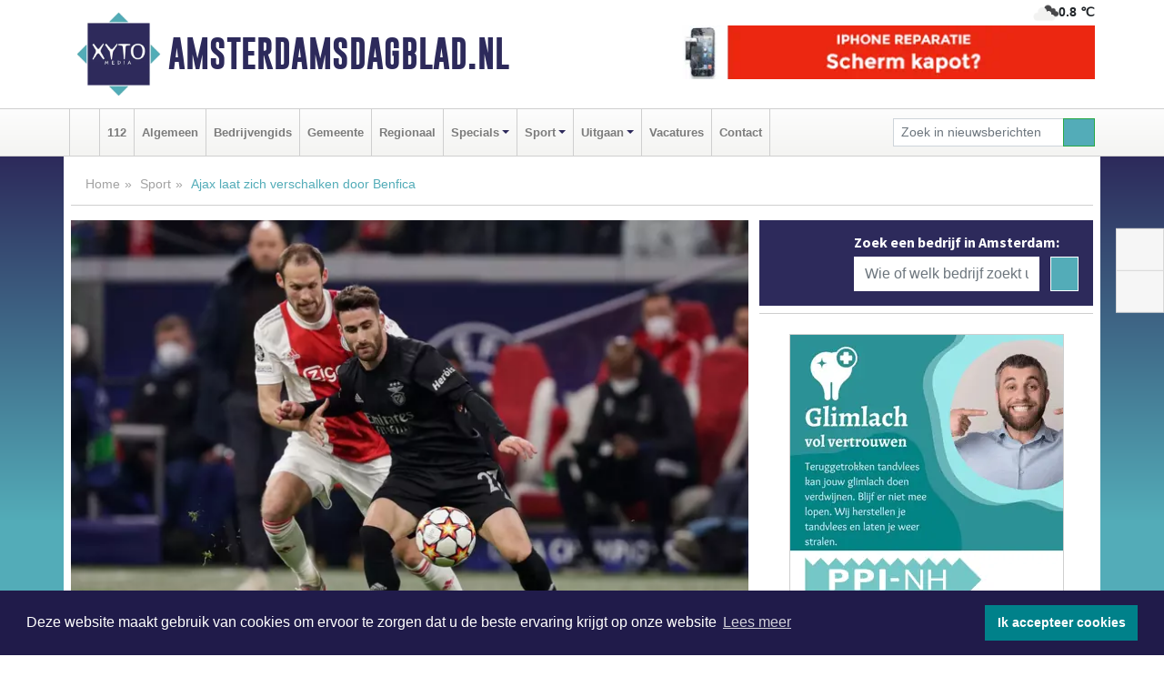

--- FILE ---
content_type: text/html; charset=UTF-8
request_url: https://www.amsterdamsdagblad.nl/sport/ajax-laat-zich-verschalken-door-benfica
body_size: 9813
content:
<!DOCTYPE html><html
lang="nl"><head><meta
charset="utf-8"><meta
http-equiv="Content-Type" content="text/html; charset=UTF-8"><meta
name="description" content="Ajax laat zich verschalken door Benfica. Lees dit nieuwsbericht op Amsterdamsdagblad.nl"><meta
name="author" content="Amsterdamsdagblad.nl"><link
rel="schema.DC" href="http://purl.org/dc/elements/1.1/"><link
rel="schema.DCTERMS" href="http://purl.org/dc/terms/"><link
rel="preload" as="font" type="font/woff" href="https://www.amsterdamsdagblad.nl/fonts/fontawesome/fa-brands-400.woff" crossorigin="anonymous"><link
rel="preload" as="font" type="font/woff2" href="https://www.amsterdamsdagblad.nl/fonts/fontawesome/fa-brands-400.woff2" crossorigin="anonymous"><link
rel="preload" as="font" type="font/woff" href="https://www.amsterdamsdagblad.nl/fonts/fontawesome/fa-regular-400.woff" crossorigin="anonymous"><link
rel="preload" as="font" type="font/woff2" href="https://www.amsterdamsdagblad.nl/fonts/fontawesome/fa-regular-400.woff2" crossorigin="anonymous"><link
rel="preload" as="font" type="font/woff" href="https://www.amsterdamsdagblad.nl/fonts/fontawesome/fa-solid-900.woff" crossorigin="anonymous"><link
rel="preload" as="font" type="font/woff2" href="https://www.amsterdamsdagblad.nl/fonts/fontawesome/fa-solid-900.woff2" crossorigin="anonymous"><link
rel="preload" as="font" type="font/woff2" href="https://www.amsterdamsdagblad.nl/fonts/sourcesanspro-regular-v21-latin.woff2" crossorigin="anonymous"><link
rel="preload" as="font" type="font/woff2" href="https://www.amsterdamsdagblad.nl/fonts/sourcesanspro-bold-v21-latin.woff2" crossorigin="anonymous"><link
rel="preload" as="font" type="font/woff2" href="https://www.amsterdamsdagblad.nl/fonts/gobold_bold-webfont.woff2" crossorigin="anonymous"><link
rel="shortcut icon" type="image/ico" href="https://www.amsterdamsdagblad.nl/favicon.ico?"><link
rel="icon" type="image/png" href="https://www.amsterdamsdagblad.nl/images/icons/favicon-16x16.png" sizes="16x16"><link
rel="icon" type="image/png" href="https://www.amsterdamsdagblad.nl/images/icons/favicon-32x32.png" sizes="32x32"><link
rel="icon" type="image/png" href="https://www.amsterdamsdagblad.nl/images/icons/favicon-96x96.png" sizes="96x96"><link
rel="manifest" href="https://www.amsterdamsdagblad.nl/manifest.json"><link
rel="icon" type="image/png" href="https://www.amsterdamsdagblad.nl/images/icons/android-icon-192x192.png" sizes="192x192"><link
rel="apple-touch-icon" href="https://www.amsterdamsdagblad.nl/images/icons/apple-icon-57x57.png" sizes="57x57"><link
rel="apple-touch-icon" href="https://www.amsterdamsdagblad.nl/images/icons/apple-icon-60x60.png" sizes="60x60"><link
rel="apple-touch-icon" href="https://www.amsterdamsdagblad.nl/images/icons/apple-icon-72x72.png" sizes="72x72"><link
rel="apple-touch-icon" href="https://www.amsterdamsdagblad.nl/images/icons/apple-icon-76x76.png" sizes="76x76"><link
rel="apple-touch-icon" href="https://www.amsterdamsdagblad.nl/images/icons/apple-icon-114x114.png" sizes="114x114"><link
rel="apple-touch-icon" href="https://www.amsterdamsdagblad.nl/images/icons/apple-icon-120x120.png" sizes="120x120"><link
rel="apple-touch-icon" href="https://www.amsterdamsdagblad.nl/images/icons/apple-icon-144x144.png" sizes="144x144"><link
rel="apple-touch-icon" href="https://www.amsterdamsdagblad.nl/images/icons/apple-icon-152x152.png" sizes="152x152"><link
rel="apple-touch-icon" href="https://www.amsterdamsdagblad.nl/images/icons/apple-icon-180x180.png" sizes="180x180"><link
rel="canonical" href="https://www.amsterdamsdagblad.nl/sport/ajax-laat-zich-verschalken-door-benfica"><meta
http-equiv="X-UA-Compatible" content="IE=edge"><meta
name="viewport" content="width=device-width, initial-scale=1, shrink-to-fit=no"><meta
name="format-detection" content="telephone=no"><meta
name="dcterms.creator" content="copyright (c) 2026 - Xyto.nl"><meta
name="dcterms.format" content="text/html; charset=UTF-8"><meta
name="theme-color" content="#0d0854"><meta
name="msapplication-TileColor" content="#0d0854"><meta
name="msapplication-TileImage" content="https://www.amsterdamsdagblad.nl/images/icons/ms-icon-144x144.png"><meta
name="msapplication-square70x70logo" content="https://www.amsterdamsdagblad.nl/images/icons/ms-icon-70x70.png"><meta
name="msapplication-square150x150logo" content="https://www.amsterdamsdagblad.nl/images/icons/ms-icon-150x150.png"><meta
name="msapplication-wide310x150logo" content="https://www.amsterdamsdagblad.nl/images/icons/ms-icon-310x150.png"><meta
name="msapplication-square310x310logo" content="https://www.amsterdamsdagblad.nl/images/icons/ms-icon-310x310.png"><meta
property="fb:pages" content="1171886106188824"><meta
name="dcterms.title" content="Ajax laat zich verschalken door Benfica - Amsterdamsdagblad.nl"><meta
name="dcterms.subject" content="nieuws"><meta
name="dcterms.description" content="Ajax laat zich verschalken door Benfica. Lees dit nieuwsbericht op Amsterdamsdagblad.nl"><meta
property="og:title" content="Ajax laat zich verschalken door Benfica - Amsterdamsdagblad.nl"><meta
property="og:type" content="article"><meta
property="og:image" content="https://www.amsterdamsdagblad.nl/image/47901_91151_375_375.webp"><meta
property="og:image:width" content="563"><meta
property="og:image:height" content="375"><meta
property="og:url" content="https://www.amsterdamsdagblad.nl/sport/ajax-laat-zich-verschalken-door-benfica"><meta
property="og:site_name" content="https://www.amsterdamsdagblad.nl/"><meta
property="og:description" content="Ajax laat zich verschalken door Benfica. Lees dit nieuwsbericht op Amsterdamsdagblad.nl"><link
rel="icon" type="image/x-icon" href="https://www.amsterdamsdagblad.nl/favicon.ico"><title>Ajax laat zich verschalken door Benfica - Amsterdamsdagblad.nl</title><base
href="https://www.amsterdamsdagblad.nl/"> <script>var rootURL='https://www.amsterdamsdagblad.nl/';</script><link
type="text/css" href="https://www.amsterdamsdagblad.nl/css/libsblue.min.css?1764842389" rel="stylesheet" media="screen"><script>window.addEventListener("load",function(){window.cookieconsent.initialise({"palette":{"popup":{"background":"#201B4A","text":"#FFFFFF"},"button":{"background":"#00818A"}},"theme":"block","position":"bottom","static":false,"content":{"message":"Deze website maakt gebruik van cookies om ervoor te zorgen dat u de beste ervaring krijgt op onze website","dismiss":"Ik accepteer cookies","link":"Lees meer","href":"https://www.amsterdamsdagblad.nl/page/cookienotice",}})});</script> <link
rel="preconnect" href="https://www.google-analytics.com/"> <script async="async" src="https://www.googletagmanager.com/gtag/js?id=UA-80663661-2"></script><script>window.dataLayer=window.dataLayer||[];function gtag(){dataLayer.push(arguments);}
gtag('js',new Date());gtag('config','UA-80663661-2');</script> </head><body> <script type="text/javascript">const applicationServerPublicKey='BLs_hkkuWMFw7CpCDSK0fIgyOg_zZtOWoiBDlTKPhq_Gl5W_yRW8hkjYK77B1uZxSygrI-39XtQ0s2trAmFI8jY';</script><script type="application/ld+json">{
			"@context":"https://schema.org",
			"@type":"WebSite",
			"@id":"#WebSite",
			"url":"https://www.amsterdamsdagblad.nl/",
			"inLanguage": "nl-nl",
			"publisher":{
				"@type":"Organization",
				"name":"Amsterdamsdagblad.nl",
				"email": "redactie@xyto.nl",
				"telephone": "072 8200 600",
				"url":"https://www.amsterdamsdagblad.nl/",
				"sameAs": ["https://www.facebook.com/amsterdamsdagblad/","https://www.youtube.com/channel/UCfuP4gg95eWxkYIfbFEm2yQ"],
				"logo":
				{
         			"@type":"ImageObject",
         			"width":"300",
         			"url":"https://www.amsterdamsdagblad.nl/images/design/xyto/logo.png",
         			"height":"300"
      			}
			},
			"potentialAction": 
			{
				"@type": "SearchAction",
				"target": "https://www.amsterdamsdagblad.nl/newssearch?searchtext={search_term_string}",
				"query-input": "required name=search_term_string"
			}
		}</script><div
class="container brandbar"><div
class="row"><div
class="col-12 col-md-9 col-lg-7"><div
class="row no-gutters"><div
class="col-2 col-md-2 logo"><picture><source
type="image/webp" srcset="https://www.amsterdamsdagblad.nl/images/design/xyto/logo.webp"></source><source
type="image/png" srcset="https://www.amsterdamsdagblad.nl/images/design/xyto/logo.png"></source><img
class="img-fluid" width="300" height="300" alt="logo" src="https://www.amsterdamsdagblad.nl/images/design/xyto/logo.png"></picture></div><div
class="col-8 col-md-10 my-auto"><span
class="domain"><a
href="https://www.amsterdamsdagblad.nl/">Amsterdamsdagblad.nl</a></span></div><div
class="col-2 my-auto navbar-light d-block d-md-none text-center"><button
class="navbar-toggler p-0 border-0" type="button" data-toggle="offcanvas" data-disableScrolling="false" aria-label="Toggle Navigation"><span
class="navbar-toggler-icon"></span></button></div></div></div><div
class="col-12 col-md-3 col-lg-5 d-none d-md-block">
<span
class="align-text-top float-right weather"><img
class="img-fluid" width="70" height="70" src="https://www.amsterdamsdagblad.nl/images/weather/04n.png" alt="Bewolkt"><strong>0.8 ℃</strong></span><div><a
href="https://www.amsterdamsdagblad.nl/out/14206" class="banner" style="--aspect-ratio:468/60; --max-width:468px" target="_blank" onclick="gtag('event', 'banner-click', {'eventCategory': 'Affiliate', 'eventLabel': 'reparatie-volendam - 14206'});" rel="nofollow noopener"><picture><source
type="image/webp" data-srcset="https://www.amsterdamsdagblad.nl/banner/1pbwq_14206.webp"></source><source
data-srcset="https://www.amsterdamsdagblad.nl/banner/1pbwq_14206.gif" type="image/gif"></source><img
class="img-fluid lazyload" data-src="https://www.amsterdamsdagblad.nl/banner/1pbwq_14206.gif" alt="reparatie-volendam" width="468" height="60"></picture></a></div></div></div></div><nav
class="navbar navbar-expand-md navbar-light bg-light menubar sticky-top p-0"><div
class="container"><div
class="navbar-collapse offcanvas-collapse" id="menubarMain"><div
class="d-md-none border text-center p-2" id="a2hs"><div
class=""><p>Amsterdamsdagblad.nl als app?</p>
<button
type="button" class="btn btn-link" id="btn-a2hs-no">Nee, nu niet</button><button
type="button" class="btn btn-success" id="btn-a2hs-yes">Installeren</button></div></div><ul
class="nav navbar-nav mr-auto"><li
class="nav-item pl-1 pr-1"><a
class="nav-link" href="https://www.amsterdamsdagblad.nl/" title="Home"><i
class="fas fa-home" aria-hidden="true"></i></a></li><li
class="nav-item pl-1 pr-1"><a
class="nav-link" href="112">112</a></li><li
class="nav-item pl-1 pr-1"><a
class="nav-link" href="algemeen">Algemeen</a></li><li
class="nav-item pl-1 pr-1"><a
class="nav-link" href="bedrijvengids">Bedrijvengids</a></li><li
class="nav-item pl-1 pr-1"><a
class="nav-link" href="gemeente">Gemeente</a></li><li
class="nav-item pl-1 pr-1"><a
class="nav-link" href="regio">Regionaal</a></li><li
class="nav-item dropdown pl-1 pr-1">
<a
class="nav-link dropdown-toggle" href="#" id="navbarDropdown6" role="button" data-toggle="dropdown" aria-haspopup="true" aria-expanded="false">Specials</a><div
class="dropdown-menu p-0" aria-labelledby="navbarDropdown6">
<a
class="dropdown-item" href="specials"><strong>Specials</strong></a><div
class="dropdown-divider m-0"></div>
<a
class="dropdown-item" href="buitenleven">Buitenleven</a><div
class="dropdown-divider m-0"></div>
<a
class="dropdown-item" href="camperspecial">Campers</a><div
class="dropdown-divider m-0"></div>
<a
class="dropdown-item" href="feestdagen">Feestdagen</a><div
class="dropdown-divider m-0"></div>
<a
class="dropdown-item" href="goededoelen">Goede doelen</a><div
class="dropdown-divider m-0"></div>
<a
class="dropdown-item" href="trouwspecial">Trouwen</a><div
class="dropdown-divider m-0"></div>
<a
class="dropdown-item" href="uitvaartspecial">Uitvaart</a><div
class="dropdown-divider m-0"></div>
<a
class="dropdown-item" href="vakantie">Vakantie</a><div
class="dropdown-divider m-0"></div>
<a
class="dropdown-item" href="watersport">Watersport</a><div
class="dropdown-divider m-0"></div>
<a
class="dropdown-item" href="wonen">Wonen</a><div
class="dropdown-divider m-0"></div>
<a
class="dropdown-item" href="zorg-en-gezondheid">Zorg en gezondheid</a></div></li><li
class="nav-item dropdown pl-1 pr-1">
<a
class="nav-link dropdown-toggle" href="#" id="navbarDropdown7" role="button" data-toggle="dropdown" aria-haspopup="true" aria-expanded="false">Sport</a><div
class="dropdown-menu p-0" aria-labelledby="navbarDropdown7">
<a
class="dropdown-item" href="sport"><strong>Sport</strong></a><div
class="dropdown-divider m-0"></div>
<a
class="dropdown-item" href="amsterdamsche-football-club">Amsterdamsche Football Club</a></div></li><li
class="nav-item dropdown pl-1 pr-1">
<a
class="nav-link dropdown-toggle" href="#" id="navbarDropdown8" role="button" data-toggle="dropdown" aria-haspopup="true" aria-expanded="false">Uitgaan</a><div
class="dropdown-menu p-0" aria-labelledby="navbarDropdown8">
<a
class="dropdown-item" href="uitgaan"><strong>Uitgaan</strong></a><div
class="dropdown-divider m-0"></div>
<a
class="dropdown-item" href="dagje-weg">Dagje weg</a></div></li><li
class="nav-item pl-1 pr-1"><a
class="nav-link" href="vacatures">Vacatures</a></li><li
class="nav-item pl-1 pr-1"><a
class="nav-link" href="contact">Contact</a></li></ul><form
class="form-inline my-2 my-lg-0" role="search" action="https://www.amsterdamsdagblad.nl/newssearch"><div
class="input-group input-group-sm">
<input
id="searchtext" class="form-control" name="searchtext" type="text" aria-label="Zoek in nieuwsberichten" placeholder="Zoek in nieuwsberichten" required="required"><div
class="input-group-append"><button
class="btn btn-outline-success my-0" type="submit" aria-label="Zoeken"><span
class="far fa-search"></span></button></div></div></form></div></div></nav><div
class="container-fluid main"> <script type="application/ld+json">{
			   "@context":"https://schema.org",
			   "@type":"NewsArticle",
			   "author":{
			      "@type":"Person",
			      "name":"Redactie"
			   },
			   "description":"AMSTERDAM - Ajax is dinsdagavond door Benfica uit de Champions League geknikkerd. De Amsterdamse ploeg   was in de Johan Cruijff Arena de hele wedstrijd beter, maar niet goed genoeg en lang niet zo effectief als Benfica. Dat   benutte de enige kans en bereikte  na de 2-2 in Lissabon de kwartfinales [...]",
			   "datePublished":"2022-03-15T23:03:07+01:00",
			   "isAccessibleForFree":"true",
			   "mainEntityOfPage":{
			      "@type":"WebPage",
			      "name":"Ajax laat zich verschalken door Benfica",
			      "description":"AMSTERDAM - Ajax is dinsdagavond door Benfica uit de Champions League geknikkerd. De Amsterdamse ploeg   was in de Johan Cruijff Arena de hele wedstrijd beter, maar niet goed genoeg en lang niet zo effectief als Benfica. Dat   benutte de enige kans en bereikte  na de 2-2 in Lissabon de kwartfinales [...]",
			      "@id":"https://www.amsterdamsdagblad.nl/sport/ajax-laat-zich-verschalken-door-benfica",
			      "url":"https://www.amsterdamsdagblad.nl/sport/ajax-laat-zich-verschalken-door-benfica"
			   },
			   "copyrightYear":"2022",
			   "publisher":{
			      "@type":"Organization",
			      "name":"Amsterdamsdagblad.nl",
			      "logo":{
			         "@type":"ImageObject",
			         "width":"300",
			         "url":"https://www.amsterdamsdagblad.nl/images/design/xyto/logo.png",
			         "height":"300"
			      }
			   },
			   "@id":"https://www.amsterdamsdagblad.nl/sport/ajax-laat-zich-verschalken-door-benfica#Article",
			   "headline":"AMSTERDAM - Ajax is dinsdagavond door Benfica uit de Champions League geknikkerd. De Amsterdamse [...]",
			   "image": "https://www.amsterdamsdagblad.nl/image/47901_91151_500_500.webp",
			   "articleSection":"Sport"
			}</script><div
class="container content p-0 pb-md-5 p-md-2"><div
class="row no-gutters-xs"><div
class="col-12"><ol
class="breadcrumb d-none d-md-block"><li><a
href="https://www.amsterdamsdagblad.nl/">Home</a></li><li><a
href="https://www.amsterdamsdagblad.nl/sport">Sport</a></li><li
class="active">Ajax laat zich verschalken door Benfica</li></ol></div></div><div
class="row no-gutters-xs"><div
class="col-12 col-md-8"><div
class="card article border-0"><div
class="card-header p-0"><div
class="newsitemimages topimage"><a
class="d-block" style="--aspect-ratio: 3/2;" data-sources='[{"type": "image/webp","srcset": "https://www.amsterdamsdagblad.nl/image/47901_91151_1200_1200.webp"},{"type": "image/jpeg","srcset": "https://www.amsterdamsdagblad.nl/image/47901_91151_1200_1200.jpg"}]' href="https://www.amsterdamsdagblad.nl/image/47901_91151_1200_1200.webp"><picture><source
type="image/webp" srcset="https://www.amsterdamsdagblad.nl/image/47901_91151_250_250.webp 375w, https://www.amsterdamsdagblad.nl/image/47901_91151_375_375.webp 563w, https://www.amsterdamsdagblad.nl/image/47901_91151_500_500.webp 750w"></source><source
type="image/jpeg" srcset="https://www.amsterdamsdagblad.nl/image/47901_91151_250_250.jpg 375w, https://www.amsterdamsdagblad.nl/image/47901_91151_375_375.jpg 563w, https://www.amsterdamsdagblad.nl/image/47901_91151_500_500.jpg 750w"></source><img
src="image/47901_91151_500_500.webp" class="img-fluid" srcset="https://www.amsterdamsdagblad.nl/image/47901_91151_250_250.jpg 375w, https://www.amsterdamsdagblad.nl/image/47901_91151_375_375.jpg 563w, https://www.amsterdamsdagblad.nl/image/47901_91151_500_500.jpg 750w" sizes="(min-width: 1000px) 750px,  (min-width: 400px) 563px, 375px" alt="Ajax laat zich verschalken door Benfica" width="750" height="500"></picture></a></div></div><div
class="card-body mt-3 p-2 p-md-1"><h1>Ajax laat zich verschalken door Benfica</h1><div
class="d-flex justify-content-between article-information mb-3"><div>Door <strong>Redactie</strong> op Dinsdag 15 maart 2022, 23:03 uur
<i
class="fas fa-tags" aria-hidden="true"></i> <a
href="tag/ajax">ajax</a>, <a
href="tag/benfica">benfica</a>
<i
class="fas fa-folder" aria-hidden="true"></i> <a
href="sport">Sport</a></div><div
class="ml-3 text-right">
Bron: XYTO Media</div></div><div
class="article-text"><b>AMSTERDAM - Ajax is dinsdagavond door Benfica uit de Champions League geknikkerd. De Amsterdamse ploeg   was in de Johan Cruijff Arena de hele wedstrijd beter, maar niet goed genoeg en lang niet zo effectief als Benfica. Dat   benutte de enige kans en bereikte  na de 2-2 in Lissabon de kwartfinales van het kampioenenbal: 0-1. </b><br
/><br
/><br
/>Ajax speelde een goede eerste helft. Het  drukte Benfica terug en was drie kwartier in de aanval. Het lukte de ploeg van Erik ten Hag echter nauwelijks om over de grond het   Portugese doel te bereiken. Men kwam vooral tot schoten uit de tweede lijn    en een flink aantal kopballen.                                                    Het teruggetrokken Benfica loerde op     fouten van Ajax.<br
/><br
/>Na rust opereerde Ajax lang in een   lager tempo.Het zocht geduldig naar een  gat in de defensie en dat leverde een  afstandsschot,van Tadic en een kopbal van Antonyop.                                                                    Een kwartier voor tijd durfde Benfica    iets meer uit de schulp te kruipen en    direct had het succes. Darwin Núnez kopte raak   uit een makkelijk gegeven vrije trap,    terwijl doelman Onana langs de bal en    de spits vloog.                                                                   Op zoek naar de gelijkmaker werd Brobbey naast   Haller gepositioneerd, maar ook dit bracht geen soelaas.Benfica haalde daarbij alle bekende    trucs uit de kast om Ajax te ontregelen  en frustreren en daarin slaagde men.</div><div
class="row no-gutters-xs"><div
class="col-12 col-md-12 mb-3"></div></div></div><div
class="d-block d-md-none"><div
class="container bannerrow pb-3"><div
class="row mx-auto"><div
class="col-12 col-md-6 mt-3"><a
href="https://www.amsterdamsdagblad.nl/out/13033" class="banner" style="--aspect-ratio:468/60; --max-width:468px" target="_blank" onclick="gtag('event', 'banner-click', {'eventCategory': 'Affiliate', 'eventLabel': 'candlebagplaza - 13033'});" rel="nofollow noopener"><picture><source
type="image/webp" data-srcset="https://www.amsterdamsdagblad.nl/banner/1fr83_13033.webp"></source><source
data-srcset="https://www.amsterdamsdagblad.nl/banner/1fr83_13033.gif" type="image/gif"></source><img
class="img-fluid lazyload" data-src="https://www.amsterdamsdagblad.nl/banner/1fr83_13033.gif" alt="candlebagplaza" width="468" height="60"></picture></a></div></div></div></div><div
class="card-body mt-3 p-2 p-md-1 whatsapp"><div
class="row"><div
class="col-2 p-0 d-none d-md-block"><img
data-src="https://www.amsterdamsdagblad.nl/images/whatsapp.png" width="100" height="100" class="img-fluid float-left pt-md-4 pl-md-4 d-none d-md-block lazyload" alt="Whatsapp"></div><div
class="col-12 col-md-8 text-center p-1"><p>Heb je een leuke tip, foto of video die je met ons wilt delen?</p>
<span>APP ONS!</span><span> T.
<a
href="https://api.whatsapp.com/send?phone=31657471321">06 - 574 71 321</a></span></div><div
class="col-2 p-0 d-none d-md-block"><img
data-src="https://www.amsterdamsdagblad.nl/images/phone-in-hand.png" width="138" height="160" class="img-fluid lazyload" alt="telefoon in hand"></div></div></div><div
class="card-footer"><div
class="row no-gutters-xs sharemedia"><div
class="col-12 col-md-12 likebutton pb-3"><div
class="fb-like" data-layout="standard" data-action="like" data-size="large" data-share="false" data-show-faces="false" data-href="https://www.amsterdamsdagblad.nl/sport%2Fajax-laat-zich-verschalken-door-benfica"></div></div><div
class="col-12 col-md-4 mb-2"><a
class="btn btn-social btn-facebook w-100" href="javascript:shareWindow('https://www.facebook.com/sharer/sharer.php?u=https://www.amsterdamsdagblad.nl/sport%2Fajax-laat-zich-verschalken-door-benfica')"><span
class="fab fa-facebook-f"></span>Deel op Facebook</a></div><div
class="col-12 col-md-4 mb-2"><a
class="btn btn-social btn-twitter w-100" data-size="large" href="javascript:shareWindow('https://x.com/intent/tweet?text=Ajax%20laat%20zich%20verschalken%20door%20Benfica&amp;url=https://www.amsterdamsdagblad.nl/sport%2Fajax-laat-zich-verschalken-door-benfica')"><span
class="fab fa-x-twitter"></span>Post op X</a></div><div
class="col-12 col-md-4 mb-2"><a
class="btn btn-social btn-google w-100" href="mailto:redactie@xyto.nl?subject=%5BTip%20de%20redactie%5D%20-%20Ajax%20laat%20zich%20verschalken%20door%20Benfica&amp;body=https://www.amsterdamsdagblad.nl/sport%2Fajax-laat-zich-verschalken-door-benfica"><span
class="fas fa-envelope"></span>Tip de redactie</a></div></div></div></div><div
class="card border-0 p-0 mb-3 related"><div
class="card-header"><h4 class="mb-0">Verder in het nieuws:</h4></div><div
class="card-body p-0"><div
class="row no-gutters-xs"><div
class="col-12 col-md-6 article-related mt-3"><div
class="row no-gutters-xs h-100 mr-2"><div
class="col-4 p-2"><a
href="sport/ajax-contracteert-jorrel-hato" title=""><picture><source
type="image/webp" data-srcset="https://www.amsterdamsdagblad.nl/image/47891_91136_175_175.webp"></source><source
type="image/jpeg" data-srcset="https://www.amsterdamsdagblad.nl/image/47891_91136_175_175.jpg"></source><img
class="img-fluid lazyload" data-src="https://www.amsterdamsdagblad.nl/image/47891_91136_175_175.jpg" alt="Ajax contracteert Jorrel Hato" width="263" height="175"></picture></a></div><div
class="col-8 p-2"><h5 class="mt-0"><a
href="sport/ajax-contracteert-jorrel-hato" title="">Ajax contracteert Jorrel Hato</a></h5></div></div></div><div
class="col-12 col-md-6 article-related mt-3"><div
class="row no-gutters-xs h-100 mr-2"><div
class="col-4 p-2"><a
href="sport/ajax-neemt-klaas-jan-huntelaar-in-dienst" title=""><picture><source
type="image/webp" data-srcset="https://www.amsterdamsdagblad.nl/image/47881_91108_175_175.webp"></source><source
type="image/jpeg" data-srcset="https://www.amsterdamsdagblad.nl/image/47881_91108_175_175.jpg"></source><img
class="img-fluid lazyload" data-src="https://www.amsterdamsdagblad.nl/image/47881_91108_175_175.jpg" alt="Ajax neemt Klaas Jan Huntelaar in dienst" width="263" height="175"></picture></a></div><div
class="col-8 p-2"><h5 class="mt-0"><a
href="sport/ajax-neemt-klaas-jan-huntelaar-in-dienst" title="">Ajax neemt Klaas Jan Huntelaar in dienst</a></h5></div></div></div><div
class="col-12 col-md-6 article-related mt-3"><div
class="row no-gutters-xs h-100 mr-2"><div
class="col-4 p-2"><a
href="sport/ajax-vrouwen-doen-fc-twente-pijn-in-bekertoernooi" title=""><picture><source
type="image/webp" data-srcset="https://www.amsterdamsdagblad.nl/image/47841_91024_175_175.webp"></source><source
type="image/jpeg" data-srcset="https://www.amsterdamsdagblad.nl/image/47841_91024_175_175.jpg"></source><img
class="img-fluid lazyload" data-src="https://www.amsterdamsdagblad.nl/image/47841_91024_175_175.jpg" alt="Ajax Vrouwen doen FC Twente pijn in bekertoernooi" width="263" height="175"></picture></a></div><div
class="col-8 p-2"><h5 class="mt-0"><a
href="sport/ajax-vrouwen-doen-fc-twente-pijn-in-bekertoernooi" title="">Ajax Vrouwen doen FC Twente pijn in bekertoernooi</a></h5></div></div></div></div></div></div></div><div
class="col-12 col-md-4 companysidebar"><div
class="media companysearch p-3">
<i
class="fas fa-map-marker-alt fa-4x align-middle mr-3 align-self-center d-none d-md-block" style="vertical-align: middle;"></i><div
class="media-body align-self-center"><div
class="card"><div
class="card-title d-none d-md-block"><h3>Zoek een bedrijf in Amsterdam:</h3></div><div
class="card-body w-100"><form
method="get" action="https://www.amsterdamsdagblad.nl/bedrijvengids"><div
class="row"><div
class="col-10"><input
type="text" name="what" value="" class="form-control border-0" placeholder="Wie of welk bedrijf zoekt u?" aria-label="Wie of welk bedrijf zoekt u?"></div><div
class="col-2"><button
type="submit" value="Zoeken" aria-label="Zoeken" class="btn btn-primary"><i
class="fas fa-caret-right"></i></button></div></div></form></div></div></div></div><div
class="banners mt-2"><div
class="row no-gutters-xs"><div
class="col-12"><div
class="card"><div
class="card-body"><div
id="carousel-banners-ams_newspage" class="carousel slide" data-ride="carousel" data-interval="8000"><div
class="carousel-inner"><div
class="carousel-item active"><div
class="row"><div
class="col-12 text-center"><a
href="https://www.amsterdamsdagblad.nl/out/14232" class="banner" style="--aspect-ratio:300/300; --max-width:300px" target="_blank" onclick="gtag('event', 'banner-click', {'eventCategory': 'Affiliate', 'eventLabel': 'ppi-nh - 14232'});" rel="nofollow noopener"><picture><source
type="image/webp" data-srcset="https://www.amsterdamsdagblad.nl/banner/1mot7_14232.webp"></source><source
data-srcset="https://www.amsterdamsdagblad.nl/banner/1mot7_14232.gif" type="image/gif"></source><img
class="img-fluid lazyload" data-src="https://www.amsterdamsdagblad.nl/banner/1mot7_14232.gif" alt="ppi-nh" width="300" height="300"></picture></a></div><div
class="col-12 text-center"><a
href="https://www.amsterdamsdagblad.nl/out/14155" class="banner" style="--aspect-ratio:300/300; --max-width:300px" target="_blank" onclick="gtag('event', 'banner-click', {'eventCategory': 'Affiliate', 'eventLabel': 'velder - 14155'});" rel="nofollow noopener"><picture><source
type="image/webp" data-srcset="https://www.amsterdamsdagblad.nl/banner/1manf_14155.webp"></source><source
data-srcset="https://www.amsterdamsdagblad.nl/banner/1manf_14155.webp" type="image/webp"></source><img
class="img-fluid lazyload" data-src="https://www.amsterdamsdagblad.nl/banner/1manf_14155.webp" alt="velder" width="300" height="300"></picture></a></div><div
class="col-12 text-center"><a
href="https://www.amsterdamsdagblad.nl/out/14012" class="banner" style="--aspect-ratio:300/300; --max-width:300px" target="_blank" onclick="gtag('event', 'banner-click', {'eventCategory': 'Affiliate', 'eventLabel': 'vleeschmeester-ijburg - 14012'});" rel="nofollow noopener"><picture><source
type="image/webp" data-srcset="https://www.amsterdamsdagblad.nl/banner/1mv7d_14012.webp"></source><source
data-srcset="https://www.amsterdamsdagblad.nl/banner/1mv7d_14012.jpg" type="image/jpeg"></source><img
class="img-fluid lazyload" data-src="https://www.amsterdamsdagblad.nl/banner/1mv7d_14012.jpg" alt="vleeschmeester-ijburg" width="300" height="300"></picture></a></div><div
class="col-12 text-center"><a
href="https://www.amsterdamsdagblad.nl/out/13946" class="banner" style="--aspect-ratio:300/300; --max-width:300px" target="_blank" onclick="gtag('event', 'banner-click', {'eventCategory': 'Affiliate', 'eventLabel': 'van-zetten-trade - 13946'});" rel="nofollow noopener"><picture><source
type="image/webp" data-srcset="https://www.amsterdamsdagblad.nl/banner/1maed_13946.webp"></source><source
data-srcset="https://www.amsterdamsdagblad.nl/banner/1maed_13946.gif" type="image/gif"></source><img
class="img-fluid lazyload" data-src="https://www.amsterdamsdagblad.nl/banner/1maed_13946.gif" alt="van-zetten-trade" width="300" height="300"></picture></a></div><div
class="col-12 text-center"><a
href="https://www.amsterdamsdagblad.nl/out/14165" class="banner" style="--aspect-ratio:300/300; --max-width:300px" target="_blank" onclick="gtag('event', 'banner-click', {'eventCategory': 'Affiliate', 'eventLabel': 'dali-woningstoffering - 14165'});" rel="nofollow noopener"><picture><source
type="image/webp" data-srcset="https://www.amsterdamsdagblad.nl/banner/1fk2b_14165.webp"></source><source
data-srcset="https://www.amsterdamsdagblad.nl/banner/1fk2b_14165.gif" type="image/gif"></source><img
class="img-fluid lazyload" data-src="https://www.amsterdamsdagblad.nl/banner/1fk2b_14165.gif" alt="dali-woningstoffering" width="300" height="300"></picture></a></div><div
class="col-12 text-center"><a
href="https://www.amsterdamsdagblad.nl/out/13380" class="banner" style="--aspect-ratio:300/60; --max-width:300px" target="_blank" onclick="gtag('event', 'banner-click', {'eventCategory': 'Affiliate', 'eventLabel': 'slagerij-waterland - 13380'});" rel="nofollow noopener"><picture><source
type="image/webp" data-srcset="https://www.amsterdamsdagblad.nl/banner/1mahf_13380.webp"></source><source
data-srcset="https://www.amsterdamsdagblad.nl/banner/1mahf_13380.gif" type="image/gif"></source><img
class="img-fluid lazyload" data-src="https://www.amsterdamsdagblad.nl/banner/1mahf_13380.gif" alt="slagerij-waterland" width="300" height="60"></picture></a></div><div
class="col-12 text-center"><a
href="https://www.amsterdamsdagblad.nl/out/14222" class="banner" style="--aspect-ratio:300/60; --max-width:300px" target="_blank" onclick="gtag('event', 'banner-click', {'eventCategory': 'Affiliate', 'eventLabel': 'organisatie-buro-mikki - 14222'});" rel="nofollow noopener"><picture><source
type="image/webp" data-srcset="https://www.amsterdamsdagblad.nl/banner/1pthm_14222.webp"></source><source
data-srcset="https://www.amsterdamsdagblad.nl/banner/1pthm_14222.gif" type="image/gif"></source><img
class="img-fluid lazyload" data-src="https://www.amsterdamsdagblad.nl/banner/1pthm_14222.gif" alt="organisatie-buro-mikki" width="300" height="60"></picture></a></div><div
class="col-12 text-center"><a
href="https://www.amsterdamsdagblad.nl/out/14193" class="banner" style="--aspect-ratio:300/300; --max-width:300px" target="_blank" onclick="gtag('event', 'banner-click', {'eventCategory': 'Affiliate', 'eventLabel': 'extremos-dance-bv - 14193'});" rel="nofollow noopener"><picture><source
type="image/webp" data-srcset="https://www.amsterdamsdagblad.nl/banner/1mtmm_14193.webp"></source><source
data-srcset="https://www.amsterdamsdagblad.nl/banner/1mtmm_14193.gif" type="image/gif"></source><img
class="img-fluid lazyload" data-src="https://www.amsterdamsdagblad.nl/banner/1mtmm_14193.gif" alt="extremos-dance-bv" width="300" height="300"></picture></a></div><div
class="col-12 text-center"><a
href="https://www.amsterdamsdagblad.nl/out/14156" class="banner" style="--aspect-ratio:300/300; --max-width:300px" target="_blank" onclick="gtag('event', 'banner-click', {'eventCategory': 'Affiliate', 'eventLabel': 'victoria-garage-goudsblom-bv - 14156'});" rel="nofollow noopener"><picture><source
type="image/webp" data-srcset="https://www.amsterdamsdagblad.nl/banner/1fjgb_14156.webp"></source><source
data-srcset="https://www.amsterdamsdagblad.nl/banner/1fjgb_14156.gif" type="image/gif"></source><img
class="img-fluid lazyload" data-src="https://www.amsterdamsdagblad.nl/banner/1fjgb_14156.gif" alt="victoria-garage-goudsblom-bv" width="300" height="300"></picture></a></div><div
class="col-12 text-center"><a
href="https://www.amsterdamsdagblad.nl/out/14159" class="banner" style="--aspect-ratio:300/300; --max-width:300px" target="_blank" onclick="gtag('event', 'banner-click', {'eventCategory': 'Affiliate', 'eventLabel': 'medische-kliniek-velsen - 14159'});" rel="nofollow noopener"><picture><source
type="image/webp" data-srcset="https://www.amsterdamsdagblad.nl/banner/1mv5y_14159.webp"></source><source
data-srcset="https://www.amsterdamsdagblad.nl/banner/1mv5y_14159.gif" type="image/gif"></source><img
class="img-fluid lazyload" data-src="https://www.amsterdamsdagblad.nl/banner/1mv5y_14159.gif" alt="medische-kliniek-velsen" width="300" height="300"></picture></a></div><div
class="col-12 text-center"><a
href="https://www.amsterdamsdagblad.nl/out/13970" class="banner" style="--aspect-ratio:300/300; --max-width:300px" target="_blank" onclick="gtag('event', 'banner-click', {'eventCategory': 'Affiliate', 'eventLabel': 'eigen-weg-doel-bewust - 13970'});" rel="nofollow noopener"><picture><source
type="image/webp" data-srcset="https://www.amsterdamsdagblad.nl/banner/1mn4f_13970.webp"></source><source
data-srcset="https://www.amsterdamsdagblad.nl/banner/1mn4f_13970.gif" type="image/gif"></source><img
class="img-fluid lazyload" data-src="https://www.amsterdamsdagblad.nl/banner/1mn4f_13970.gif" alt="eigen-weg-doel-bewust" width="300" height="300"></picture></a></div><div
class="col-12 text-center"><a
href="https://www.amsterdamsdagblad.nl/out/14143" class="banner" style="--aspect-ratio:300/300; --max-width:300px" target="_blank" onclick="gtag('event', 'banner-click', {'eventCategory': 'Affiliate', 'eventLabel': 'bouwbedrijf-dg-holdorp - 14143'});" rel="nofollow noopener"><picture><source
type="image/webp" data-srcset="https://www.amsterdamsdagblad.nl/banner/1mn7b_14143.webp"></source><source
data-srcset="https://www.amsterdamsdagblad.nl/banner/1mn7b_14143.gif" type="image/gif"></source><img
class="img-fluid lazyload" data-src="https://www.amsterdamsdagblad.nl/banner/1mn7b_14143.gif" alt="bouwbedrijf-dg-holdorp" width="300" height="300"></picture></a></div><div
class="col-12 text-center"><a
href="https://www.amsterdamsdagblad.nl/out/14213" class="banner" style="--aspect-ratio:300/60; --max-width:300px" target="_blank" onclick="gtag('event', 'banner-click', {'eventCategory': 'Affiliate', 'eventLabel': 'remys-audio-solutions - 14213'});" rel="nofollow noopener"><picture><source
type="image/webp" data-srcset="https://www.amsterdamsdagblad.nl/banner/1mvhd_14213.webp"></source><source
data-srcset="https://www.amsterdamsdagblad.nl/banner/1mvhd_14213.gif" type="image/gif"></source><img
class="img-fluid lazyload" data-src="https://www.amsterdamsdagblad.nl/banner/1mvhd_14213.gif" alt="remys-audio-solutions" width="300" height="60"></picture></a></div><div
class="col-12 text-center"><a
href="https://www.amsterdamsdagblad.nl/out/14164" class="banner" style="--aspect-ratio:300/300; --max-width:300px" target="_blank" onclick="gtag('event', 'banner-click', {'eventCategory': 'Affiliate', 'eventLabel': 'galerie-sarough - 14164'});" rel="nofollow noopener"><picture><source
type="image/webp" data-srcset="https://www.amsterdamsdagblad.nl/banner/1mvgu_14164.webp"></source><source
data-srcset="https://www.amsterdamsdagblad.nl/banner/1mvgu_14164.gif" type="image/gif"></source><img
class="img-fluid lazyload" data-src="https://www.amsterdamsdagblad.nl/banner/1mvgu_14164.gif" alt="galerie-sarough" width="300" height="300"></picture></a></div><div
class="col-12 text-center"><a
href="https://www.amsterdamsdagblad.nl/out/14065" class="banner" style="--aspect-ratio:300/300; --max-width:300px" target="_blank" onclick="gtag('event', 'banner-click', {'eventCategory': 'Affiliate', 'eventLabel': 'erfrechtplanning-bv - 14065'});" rel="nofollow noopener"><picture><source
type="image/webp" data-srcset="https://www.amsterdamsdagblad.nl/banner/1mac7_14065.webp"></source><source
data-srcset="https://www.amsterdamsdagblad.nl/banner/1mac7_14065.gif" type="image/gif"></source><img
class="img-fluid lazyload" data-src="https://www.amsterdamsdagblad.nl/banner/1mac7_14065.gif" alt="erfrechtplanning-bv" width="300" height="300"></picture></a></div></div></div><div
class="carousel-item"><div
class="row"><div
class="col-12 text-center"><a
href="https://www.amsterdamsdagblad.nl/out/13901" class="banner" style="--aspect-ratio:300/60; --max-width:300px" target="_blank" onclick="gtag('event', 'banner-click', {'eventCategory': 'Affiliate', 'eventLabel': 'van-rems-automaterialen-vof - 13901'});" rel="nofollow noopener"><picture><source
type="image/webp" data-srcset="https://www.amsterdamsdagblad.nl/banner/1pahu_13901.webp"></source><source
data-srcset="https://www.amsterdamsdagblad.nl/banner/1pahu_13901.gif" type="image/gif"></source><img
class="img-fluid lazyload" data-src="https://www.amsterdamsdagblad.nl/banner/1pahu_13901.gif" alt="van-rems-automaterialen-vof" width="300" height="60"></picture></a></div><div
class="col-12 text-center"><a
href="https://www.amsterdamsdagblad.nl/out/14059" class="banner" style="--aspect-ratio:300/300; --max-width:300px" target="_blank" onclick="gtag('event', 'banner-click', {'eventCategory': 'Affiliate', 'eventLabel': 'molenaar-badkamers-katwijk-bv - 14059'});" rel="nofollow noopener"><picture><source
type="image/webp" data-srcset="https://www.amsterdamsdagblad.nl/banner/1mv6d_14059.webp"></source><source
data-srcset="https://www.amsterdamsdagblad.nl/banner/1mv6d_14059.gif" type="image/gif"></source><img
class="img-fluid lazyload" data-src="https://www.amsterdamsdagblad.nl/banner/1mv6d_14059.gif" alt="molenaar-badkamers-katwijk-bv" width="300" height="300"></picture></a></div><div
class="col-12 text-center"><a
href="https://www.amsterdamsdagblad.nl/out/14251" class="banner" style="--aspect-ratio:300/60; --max-width:300px" target="_blank" onclick="gtag('event', 'banner-click', {'eventCategory': 'Affiliate', 'eventLabel': 'john-van-es-autos - 14251'});" rel="nofollow noopener"><picture><source
type="image/webp" data-srcset="https://www.amsterdamsdagblad.nl/banner/1fqu9_14251.webp"></source><source
data-srcset="https://www.amsterdamsdagblad.nl/banner/1fqu9_14251.gif" type="image/gif"></source><img
class="img-fluid lazyload" data-src="https://www.amsterdamsdagblad.nl/banner/1fqu9_14251.gif" alt="john-van-es-autos" width="300" height="60"></picture></a></div><div
class="col-12 text-center"><a
href="https://www.amsterdamsdagblad.nl/out/13768" class="banner" style="--aspect-ratio:300/60; --max-width:300px" target="_blank" onclick="gtag('event', 'banner-click', {'eventCategory': 'Affiliate', 'eventLabel': 'studio-dreams-come-true - 13768'});" rel="nofollow noopener"><picture><source
type="image/webp" data-srcset="https://www.amsterdamsdagblad.nl/banner/1pt4y_13768.webp"></source><source
data-srcset="https://www.amsterdamsdagblad.nl/banner/1pt4y_13768.gif" type="image/gif"></source><img
class="img-fluid lazyload" data-src="https://www.amsterdamsdagblad.nl/banner/1pt4y_13768.gif" alt="studio-dreams-come-true" width="300" height="60"></picture></a></div><div
class="col-12 text-center"><a
href="https://www.amsterdamsdagblad.nl/out/13706" class="banner" style="--aspect-ratio:300/60; --max-width:300px" target="_blank" onclick="gtag('event', 'banner-click', {'eventCategory': 'Affiliate', 'eventLabel': 'candlebagplaza - 13706'});" rel="nofollow noopener"><picture><source
type="image/webp" data-srcset="https://www.amsterdamsdagblad.nl/banner/1fr83_13706.webp"></source><source
data-srcset="https://www.amsterdamsdagblad.nl/banner/1fr83_13706.gif" type="image/gif"></source><img
class="img-fluid lazyload" data-src="https://www.amsterdamsdagblad.nl/banner/1fr83_13706.gif" alt="candlebagplaza" width="300" height="60"></picture></a></div><div
class="col-12 text-center"><a
href="https://www.amsterdamsdagblad.nl/out/14196" class="banner" style="--aspect-ratio:300/300; --max-width:300px" target="_blank" onclick="gtag('event', 'banner-click', {'eventCategory': 'Affiliate', 'eventLabel': 'bouwzaak-bv - 14196'});" rel="nofollow noopener"><picture><source
type="image/webp" data-srcset="https://www.amsterdamsdagblad.nl/banner/1mvgj_14196.webp"></source><source
data-srcset="https://www.amsterdamsdagblad.nl/banner/1mvgj_14196.gif" type="image/gif"></source><img
class="img-fluid lazyload" data-src="https://www.amsterdamsdagblad.nl/banner/1mvgj_14196.gif" alt="bouwzaak-bv" width="300" height="300"></picture></a></div><div
class="col-12 text-center"><a
href="https://www.amsterdamsdagblad.nl/out/14258" class="banner" style="--aspect-ratio:300/60; --max-width:300px" target="_blank" onclick="gtag('event', 'banner-click', {'eventCategory': 'Affiliate', 'eventLabel': 'zzpaint-schilderwerken - 14258'});" rel="nofollow noopener"><picture><source
type="image/webp" data-srcset="https://www.amsterdamsdagblad.nl/banner/1pn6u_14258.webp"></source><source
data-srcset="https://www.amsterdamsdagblad.nl/banner/1pn6u_14258.gif" type="image/gif"></source><img
class="img-fluid lazyload" data-src="https://www.amsterdamsdagblad.nl/banner/1pn6u_14258.gif" alt="zzpaint-schilderwerken" width="300" height="60"></picture></a></div></div></div></div></div></div></div></div></div></div><div
class="card border-0 pb-3"><div
class="card-body p-0"><a
href="https://www.amsterdamsdagblad.nl/contact" class="d-block" style="--aspect-ratio: 368/212;"><picture><source
type="image/webp" data-srcset="https://www.amsterdamsdagblad.nl/images/xyto-advertentie.webp"></source><source
type="image/jpeg" data-srcset="https://www.amsterdamsdagblad.nl/images/xyto-advertentie.jpg"></source><img
data-src="https://www.amsterdamsdagblad.nl/images/xyto-advertentie.jpg" width="368" height="212" class="img-fluid lazyload" alt="XYTO advertentie"></picture></a></div></div><div
class="card topviewed pt-0"><div
class="card-header"><h5 class="card-title mb-0">
<i
class="far fa-newspaper" aria-hidden="true"></i>
Meest gelezen</h5></div><div
class="card-body"><div
class="row no-gutters-xs m-0"><div
class="col-4 p-1"><a
href="uitvaartspecial/het-belang-van-een-goed-testament-en-levenstestament" title="Het belang van een goed testament en levenstestament" class="d-block" style="--aspect-ratio: 3/2;"><picture><source
type="image/webp" data-srcset="https://www.amsterdamsdagblad.nl/image/51700_99239_175_175.webp"></source><source
type="image/jpeg" data-srcset="https://www.amsterdamsdagblad.nl/image/51700_99239_175_175.jpg"></source><img
class="mr-3 img-fluid border lazyload" alt="Het belang van een goed testament en levenstestament" data-src="https://www.amsterdamsdagblad.nl/image/51700_99239_175_175.jpg" width="263" height="175"></picture></a></div><div
class="col-8 p-1"><a
href="uitvaartspecial/het-belang-van-een-goed-testament-en-levenstestament" title="Het belang van een goed testament en levenstestament">Het belang van een goed testament en levenstestament</a></div></div><div
class="row no-gutters-xs m-0"><div
class="col-4 p-1"><a
href="regio/gratis-lezing-over-het-testament-en-levenstestament-in-ouderkerk-aan-de-amstel" title="Gratis lezing over het testament en levenstestament in Ouderkerk aan de Amstel" class="d-block" style="--aspect-ratio: 3/2;"><picture><source
type="image/webp" data-srcset="https://www.amsterdamsdagblad.nl/image/58936_112708_175_175.webp"></source><source
type="image/jpeg" data-srcset="https://www.amsterdamsdagblad.nl/image/58936_112708_175_175.jpg"></source><img
class="mr-3 img-fluid border lazyload" alt="Gratis lezing over het testament en levenstestament in Ouderkerk aan de Amstel" data-src="https://www.amsterdamsdagblad.nl/image/58936_112708_175_175.jpg" width="263" height="175"></picture></a></div><div
class="col-8 p-1"><a
href="regio/gratis-lezing-over-het-testament-en-levenstestament-in-ouderkerk-aan-de-amstel" title="Gratis lezing over het testament en levenstestament in Ouderkerk aan de Amstel">Gratis lezing over het testament en levenstestament in Ouderkerk aan de Amstel</a></div></div><div
class="row no-gutters-xs m-0"><div
class="col-4 p-1"><a
href="112/verdachte-aangehouden-na-overval-op-juwelier" title="Verdachte aangehouden na overval op juwelier" class="d-block" style="--aspect-ratio: 3/2;"><picture><source
type="image/webp" data-srcset="https://www.amsterdamsdagblad.nl/image/60650_115311_175_175.webp"></source><source
type="image/jpeg" data-srcset="https://www.amsterdamsdagblad.nl/image/60650_115311_175_175.jpg"></source><img
class="mr-3 img-fluid border lazyload" alt="Verdachte aangehouden na overval op juwelier" data-src="https://www.amsterdamsdagblad.nl/image/60650_115311_175_175.jpg" width="263" height="175"></picture></a></div><div
class="col-8 p-1"><a
href="112/verdachte-aangehouden-na-overval-op-juwelier" title="Verdachte aangehouden na overval op juwelier">Verdachte aangehouden na overval op juwelier</a></div></div><div
class="row no-gutters-xs m-0"><div
class="col-4 p-1"><a
href="gemeente/gemeenteraadsverkiezingen-amsterdam-teller-staat-op-42-partijen" title="Gemeenteraadsverkiezingen Amsterdam: Teller staat op 42 partijen!" class="d-block" style="--aspect-ratio: 3/2;"><picture><source
type="image/webp" data-srcset="https://www.amsterdamsdagblad.nl/image/60626_115279_175_175.webp"></source><source
type="image/jpeg" data-srcset="https://www.amsterdamsdagblad.nl/image/60626_115279_175_175.jpg"></source><img
class="mr-3 img-fluid border lazyload" alt="Gemeenteraadsverkiezingen Amsterdam: Teller staat op 42 partijen!" data-src="https://www.amsterdamsdagblad.nl/image/60626_115279_175_175.jpg" width="263" height="175"></picture></a></div><div
class="col-8 p-1"><a
href="gemeente/gemeenteraadsverkiezingen-amsterdam-teller-staat-op-42-partijen" title="Gemeenteraadsverkiezingen Amsterdam: Teller staat op 42 partijen!">Gemeenteraadsverkiezingen Amsterdam: Teller staat op 42 partijen!</a></div></div><div
class="row no-gutters-xs m-0"><div
class="col-4 p-1"><a
href="gemeente/andreaspenning-voor-verbindend-en-innovatief-bestuurder-in-amsterdamse-jeugdzorg" title="Andreaspenning voor verbindend en innovatief bestuurder in Amsterdamse jeugdzorg" class="d-block" style="--aspect-ratio: 3/2;"><picture><source
type="image/webp" data-srcset="https://www.amsterdamsdagblad.nl/image/60631_115284_175_175.webp"></source><source
type="image/jpeg" data-srcset="https://www.amsterdamsdagblad.nl/image/60631_115284_175_175.jpg"></source><img
class="mr-3 img-fluid border lazyload" alt="Andreaspenning voor verbindend en innovatief bestuurder in Amsterdamse jeugdzorg" data-src="https://www.amsterdamsdagblad.nl/image/60631_115284_175_175.jpg" width="263" height="175"></picture></a></div><div
class="col-8 p-1"><a
href="gemeente/andreaspenning-voor-verbindend-en-innovatief-bestuurder-in-amsterdamse-jeugdzorg" title="Andreaspenning voor verbindend en innovatief bestuurder in Amsterdamse jeugdzorg">Andreaspenning voor verbindend en innovatief bestuurder in Amsterdamse jeugdzorg</a></div></div><div
class="row no-gutters-xs m-0"><div
class="col-4 p-1"><a
href="sport/ajax-verrast-villarreal-met-zwaarbevochten-overwinning" title="Ajax verrast Villarreal met zwaarbevochten overwinning" class="d-block" style="--aspect-ratio: 3/2;"><picture><source
type="image/webp" data-srcset="https://www.amsterdamsdagblad.nl/image/60673_115344_175_175.webp"></source><source
type="image/jpeg" data-srcset="https://www.amsterdamsdagblad.nl/image/60673_115344_175_175.jpg"></source><img
class="mr-3 img-fluid border lazyload" alt="Ajax verrast Villarreal met zwaarbevochten overwinning" data-src="https://www.amsterdamsdagblad.nl/image/60673_115344_175_175.jpg" width="263" height="175"></picture></a></div><div
class="col-8 p-1"><a
href="sport/ajax-verrast-villarreal-met-zwaarbevochten-overwinning" title="Ajax verrast Villarreal met zwaarbevochten overwinning">Ajax verrast Villarreal met zwaarbevochten overwinning</a></div></div><div
class="row no-gutters-xs m-0"><div
class="col-4 p-1"><a
href="sport/ziggo-verrast-ajax-fans-met-54000-sjaals-bij-eerste-thuiswedstrijd-van-dit-jaar" title="Ziggo verrast Ajax-fans met 54.000 sjaals bij eerste thuiswedstrijd van dit jaar" class="d-block" style="--aspect-ratio: 3/2;"><picture><source
type="image/webp" data-srcset="https://www.amsterdamsdagblad.nl/image/60640_115296_175_175.webp"></source><source
type="image/jpeg" data-srcset="https://www.amsterdamsdagblad.nl/image/60640_115296_175_175.jpg"></source><img
class="mr-3 img-fluid border lazyload" alt="Ziggo verrast Ajax-fans met 54.000 sjaals bij eerste thuiswedstrijd van dit jaar" data-src="https://www.amsterdamsdagblad.nl/image/60640_115296_175_175.jpg" width="263" height="175"></picture></a></div><div
class="col-8 p-1"><a
href="sport/ziggo-verrast-ajax-fans-met-54000-sjaals-bij-eerste-thuiswedstrijd-van-dit-jaar" title="Ziggo verrast Ajax-fans met 54.000 sjaals bij eerste thuiswedstrijd van dit jaar">Ziggo verrast Ajax-fans met 54.000 sjaals bij eerste thuiswedstrijd van dit jaar</a></div></div><div
class="row no-gutters-xs m-0"><div
class="col-4 p-1"><a
href="112/man-beroofd-met-vuurwapen-van-exclusief-horloge-aan-lakenhalstraat" title="Man beroofd met vuurwapen van exclusief horloge aan Lakenhalstraat" class="d-block" style="--aspect-ratio: 3/2;"><picture><source
type="image/webp" data-srcset="https://www.amsterdamsdagblad.nl/image/60638_115294_175_175.webp"></source><source
type="image/jpeg" data-srcset="https://www.amsterdamsdagblad.nl/image/60638_115294_175_175.jpg"></source><img
class="mr-3 img-fluid border lazyload" alt="Man beroofd met vuurwapen van exclusief horloge aan Lakenhalstraat" data-src="https://www.amsterdamsdagblad.nl/image/60638_115294_175_175.jpg" width="263" height="175"></picture></a></div><div
class="col-8 p-1"><a
href="112/man-beroofd-met-vuurwapen-van-exclusief-horloge-aan-lakenhalstraat" title="Man beroofd met vuurwapen van exclusief horloge aan Lakenhalstraat">Man beroofd met vuurwapen van exclusief horloge aan Lakenhalstraat</a></div></div></div></div></div></div></div><div
id="blueimp-gallery" class="blueimp-gallery blueimp-gallery-controls"><div
class="slides"></div><h3 class="title"></h3>
<a
class="prev" aria-controls="blueimp-gallery" aria-label="previous slide" aria-keyshortcuts="ArrowLeft"></a><a
class="next" aria-controls="blueimp-gallery" aria-label="next slide" aria-keyshortcuts="ArrowRight"></a><a
class="close" aria-controls="blueimp-gallery" aria-label="close" aria-keyshortcuts="Escape"></a><a
class="play-pause" aria-controls="blueimp-gallery" aria-label="play slideshow" aria-keyshortcuts="Space" aria-pressed="false" role="button"></a><ol
class="indicator"></ol><div
class="modal fade"><div
class="modal-dialog"><div
class="modal-content"><div
class="modal-header">
<button
type="button" class="close" aria-hidden="true">x</button><h4 class="modal-title"></h4></div><div
class="modal-body next"></div><div
class="modal-footer">
<button
type="button" class="btn btn-default pull-left prev"><i
class="far fa-angle-double-left"></i>
Vorige
</button><button
type="button" class="btn btn-primary next">
Volgende
<i
class="far fa-angle-double-right"></i></button></div></div></div></div></div><div
class="container partnerrow"><div
class="row"><div
class="col-12 text-center mb-2 mt-3"><span
class="">ONZE<strong>PARTNERS</strong></span></div></div><div
class="row no-gutters-xs"><div
class="col-md-1 d-none d-md-block align-middle"></div><div
class="col-12 col-md-10"><div
class="card"><div
class="card-body"><div
id="carousel-banners-ams_partner" class="carousel slide" data-ride="carousel" data-interval="8000"><div
class="carousel-inner"><div
class="carousel-item active"><div
class="row"><div
class="col-sm-3 pb-2"><a
href="https://www.amsterdamsdagblad.nl/out/14210" class="banner" style="--aspect-ratio:1667/1250; --max-width:400px" target="_blank" onclick="gtag('event', 'banner-click', {'eventCategory': 'Affiliate', 'eventLabel': 'erfrechtplanning-bv - 14210'});" rel="nofollow noopener"><picture><source
type="image/webp" data-srcset="https://www.amsterdamsdagblad.nl/banner/1mac7_14210.webp"></source><source
data-srcset="https://www.amsterdamsdagblad.nl/banner/1mac7_14210.gif" type="image/gif"></source><img
class="img-fluid lazyload" data-src="https://www.amsterdamsdagblad.nl/banner/1mac7_14210.gif" alt="erfrechtplanning-bv" width="1667" height="1250"></picture></a></div></div></div></div></div></div></div></div><div
class="col-md-1 d-none d-md-block"></div></div></div><div
class="container footertop p-3"><div
class="row top"><div
class="col-3 col-md-1"><picture><source
type="image/webp" data-srcset="https://www.amsterdamsdagblad.nl/images/design/xyto/logo.webp"></source><source
type="image/png" data-srcset="https://www.amsterdamsdagblad.nl/images/design/xyto/logo.png"></source><img
class="img-fluid lazyload" width="300" height="300" alt="logo" data-src="https://www.amsterdamsdagblad.nl/images/design/xyto/logo.png"></picture></div><div
class="col-9 col-md-11 my-auto"><div
class="row subtitlediv no-gutters pt-2 pb-2"><div
class="col-12 col-md-4  my-auto"><span
class="subtitle"><span>|</span>Nieuws | Sport | Evenementen</span></div><div
class="col-12 col-md-8"></div></div></div></div><div
class="row bottom no-gutters"><div
class="col-12 col-md-3 offset-md-1"><div
class="card"><div
class="card-body pb-0 pb-md-4"><h4 class="card-title colored d-none d-md-block">CONTACT</h4><p
class="card-text mt-3 mt-md-0"><span>Hoofdvestiging:</span><br>van Benthuizenlaan 1<br>1701 BZ Heerhugowaard<ul><li
class="pb-1">
<i
class="fas fa-phone-flip fa-flip-horizontal fa-fw pr-1"></i><a
href="tel:+31728200600">072 8200 600</a></li><li
class="pb-1">
<i
class="fas fa-envelope fa-fw pr-1"></i><a
href="mailto:redactie@xyto.nl">redactie@xyto.nl</a></li><li>
<i
class="fas fa-globe fa-fw pr-1"></i><a
href="https://www.xyto.nl">www.xyto.nl</a></li></ul></p></div></div></div><div
class="col-12 col-md-3 offset-md-2"><div
class="card"><div
class="card-body pb-2 pb-md-4"><h5 class="card-title">Social media</h5>
<a
rel="nofollow" title="Facebook" href="https://www.facebook.com/amsterdamsdagblad/"><span
class="fa-stack"><i
class="fas fa-circle fa-stack-2x"></i><i
class="fab fa-facebook-f fa-stack-1x fa-inverse"></i></span></a><a
rel="nofollow" title="Youtube" href="https://www.youtube.com/channel/UCfuP4gg95eWxkYIfbFEm2yQ"><span
class="fa-stack"><i
class="fas fa-circle fa-stack-2x"></i><i
class="fab fa-youtube fa-stack-1x fa-inverse"></i></span></a><a
rel="nofollow" title="RSS Feed" href="https://www.amsterdamsdagblad.nl/newsfeed"><span
class="fa-stack"><i
class="fas fa-circle fa-stack-2x"></i><i
class="fas fa-rss fa-stack-1x fa-inverse"></i></span></a></div></div><div
class="card"><div
class="card-body pb-2 pb-md-4"><h5 class="card-title">Nieuwsbrief aanmelden</h5><p>Schrijf je in voor onze nieuwsbrief en krijg wekelijks een samenvatting van alle gebeurtenissen uit jouw regio.</p><p><a
href="https://www.amsterdamsdagblad.nl/newsletter/subscribe" class="btn btn-primary">Aanmelden</a></p></div></div></div><div
class="col-12 col-md-3"><div
class="card"><div
class="card-body pb-0 pb-md-4"><h4 class="card-title">Online dagbladen</h4>
<picture><source
type="image/webp" data-srcset="https://www.amsterdamsdagblad.nl/images/kaartje-footer.webp"></source><source
type="image/png" data-srcset="https://www.amsterdamsdagblad.nl/images/kaartje-footer.jpg"></source><img
data-src="https://www.amsterdamsdagblad.nl/images/kaartje-footer.jpg" width="271" height="129" class="img-fluid lazyload" alt="map"></picture><select
class="form-control form-control-sm" id="regional_sites" aria-label="Overige dagbladen in de regio"><option>Overige dagbladen in de regio</option><option
value="https://regiodagbladen.nl">Regiodagbladen.nl</option><option
value="https://www.amstelveensdagblad.nl/">Amstelveensdagblad.nl</option><option
value="https://www.zaandamsdagblad.nl/">Zaandamsdagblad.nl</option><option
value="https://www.waterlandsdagblad.nl/">Waterlandsdagblad.nl</option><option
value="https://www.wormersdagblad.nl/">Wormersdagblad.nl</option><option
value="https://www.haarlemmermeerdagblad.nl/">Haarlemmermeerdagblad.nl</option></select></div></div></div></div></div><div
class="socialbar d-none d-md-block"><ul
class="list-group"><li
class="list-group-item text-center"><a
rel="nofollow" title="Facebook" href="https://www.facebook.com/amsterdamsdagblad/"><i
class="fab fa-facebook-f fa-15"></i></a></li><li
class="list-group-item text-center"><a
rel="nofollow" title="email" href="mailto:redactie@xyto.nl"><i
class="far fa-envelope fa-15"></i></a></li></ul></div></div><footer
class="footer"><div
class="container"><nav
class="navbar navbar-expand-lg navbar-light"><p
class="d-none d-md-block mb-0">Copyright (c) 2026 | Amsterdamsdagblad.nl - Alle rechten voorbehouden</p><ul
class="nav navbar-nav ml-lg-auto"><li
class="nav-item"><a
class="nav-link" href="https://www.amsterdamsdagblad.nl/page/voorwaarden">Algemene voorwaarden</a></li><li
class="nav-item"><a
class="nav-link" href="https://www.amsterdamsdagblad.nl/page/disclaimer">Disclaimer</a></li><li
class="nav-item"><a
class="nav-link" href="https://www.amsterdamsdagblad.nl/page/privacy">Privacy Statement</a></li></ul></nav></div></footer><div
id="pushmanager" notifications="true"></div> <script src="https://www.amsterdamsdagblad.nl/js/libs.min.js?v=1" defer></script> </body></html>